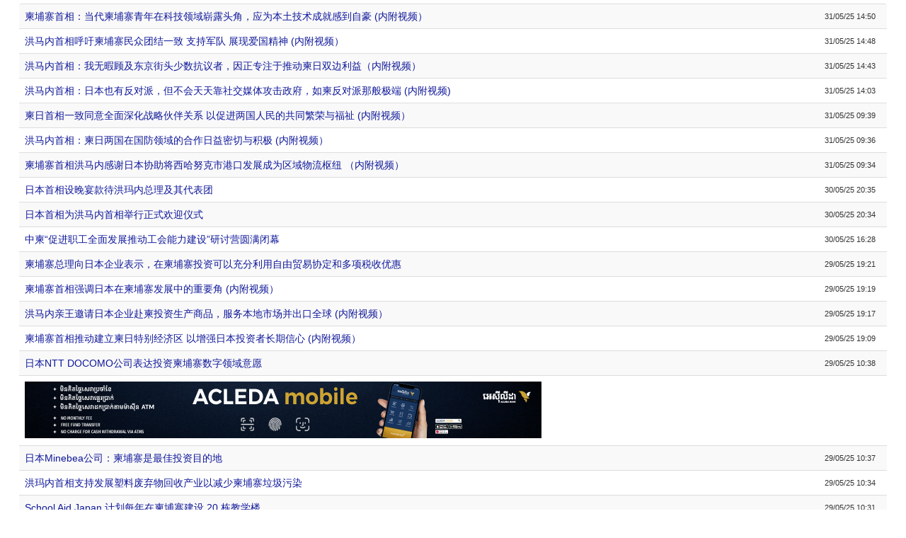

--- FILE ---
content_type: text/html; charset=utf-8
request_url: https://m.cn.freshnewsasia.com/index.php/en/?start=180
body_size: 6659
content:
<!DOCTYPE html>
<html xmlns="http://www.w3.org/1999/xhtml" xml:lang="en-gb" lang="en-gb" dir="ltr">
<head>
	<meta name="viewport" content="width=device-width, initial-scale=1.0"/>
		<base href="https://m.cn.freshnewsasia.com/index.php/en/"/>
	<meta http-equiv="content-type" content="text/html; charset=utf-8"/>
	<meta name="keywords" content="FRESH NEWS"/>
	<meta name="description" content="FRESH NEWS"/>
	<meta name="generator" content="Joomla! - Open Source Content Management"/>
	<title>FRESH NEWS</title>
	<link href="/templates/protostar/favicon.ico" rel="shortcut icon" type="image/vnd.microsoft.icon"/>
	<link href="/templates/protostar/css/template.css" rel="stylesheet" type="text/css"/>
	<script src="/media/jui/js/jquery.min.js" type="text/javascript"></script>
	<script src="/media/jui/js/jquery-noconflict.js" type="text/javascript"></script>
	<script src="/media/jui/js/jquery-migrate.min.js" type="text/javascript"></script>
	<script src="/media/system/js/caption.js" type="text/javascript"></script>
	<script src="/media/jui/js/bootstrap.min.js" type="text/javascript"></script>
	<script type="text/javascript">jQuery(window).on('load',function(){new JCaption('img.caption');});</script>

			<link href='http://fonts.googleapis.com/css?family=Open+Sans' rel='stylesheet' type='text/css'/>
		<style type="text/css">h1,h2,h3,h4,h5,h6,.site-title{font-family:'Open Sans',sans-serif}</style>
			<style type="text/css">a{color:#0f1899}.navbar-inner,.nav-list>.active>a,.nav-list>.active>a:hover,.dropdown-menu li>a:hover,.dropdown-menu .active>a,.dropdown-menu .active>a:hover,.nav-pills>.active>a,.nav-pills>.active>a:hover,.btn-primary{background:#0f1899}.navbar-inner{-moz-box-shadow:0 1px 3px rgba(0,0,0,.25) , inset 0 -1px 0 rgba(0,0,0,.1) , inset 0 30px 10px rgba(0,0,0,.2);-webkit-box-shadow:0 1px 3px rgba(0,0,0,.25) , inset 0 -1px 0 rgba(0,0,0,.1) , inset 0 30px 10px rgba(0,0,0,.2);box-shadow:0 1px 3px rgba(0,0,0,.25) , inset 0 -1px 0 rgba(0,0,0,.1) , inset 0 30px 10px rgba(0,0,0,.2)}</style>
		<!--[if lt IE 9]>
		<script src="/media/jui/js/html5.js"></script>
	<![endif]-->
	<link rel="stylesheet" type="text/css" href="http://fonts.googleapis.com/css?family=Hanuman:regular&amp;subset=khmer"/>
<style type="text/css">body#bd,div.logo-text h1 a,div.item-page h2 a,div.item-page h1,div.item-page h2,div.item-page p,div.item-page h2 a,div h1,div h2,div p,div.ja-moduletable h3,div.moduletable h3,div.ja-module h3,div.module h3,h1.componentheading,.componentheading,.contentheading,.article-content h1,.article-content h2,.article-content h3,.article-content h4,.article-content h5,.article-content h6{font-family:'tahoma','arial','helvetica','sans-serif';font-style:regular;font-size:20px;line-height:1.4}div.logo-text h1,div.logo-text h1 a,h2 a span{font-family:'tahoma','arial','helvetica','sans-serif';font-style:regular;font-size:14px}p.site-slogan{font-family:'tahoma','arial','helvetica','sans-serif';font-style:regular;font-size:14px}#ja-splitmenu,#jasdl-mainnav,#ja-cssmenu li,#ja-megamenu ul.level0{font-family:'tahoma','arial','helvetica','sans-serif';font-style:regular}#ja-subnav,#jasdl-subnav,#ja-cssmenu li li,#ja-megamenu ul.level1{font-family:'tahoma','arial','helvetica','sans-serif';font-style:regular;font-size:14px}h1.componentheading,.componentheading{font-family:'tahoma','arial','helvetica','sans-serif';font-style:regular;font-size:14px}.contentheading,.article-content h1,.article-content h2,.article-content h3,.article-content h4,.article-content h5,.article-content h6{font-family:'tahoma','arial','helvetica','sans-serif';font-style:regular;font-size:14px}div.ja-moduletable h3,div.moduletable h3,div.ja-module h3,div.module h3{font-family:'tahoma','arial','helvetica','sans-serif';font-style:regular;font-size:14px}body.bd .main{width:990px}body.bd #ja-wrapper{min-width:990px}div.item-page p,div p{font-size:16px;line-height:170%}</style>
<script type="text/javascript" src="//player.wowza.com/player/latest/wowzaplayer.min.js"></script>

	<script async src="//pagead2.googlesyndication.com/pagead/js/adsbygoogle.js"></script>
	<script>(adsbygoogle=window.adsbygoogle||[]).push({google_ad_client:"ca-pub-3085905183358842",enable_page_level_ads:true});</script>
</head>

<body class="site com_content view-category no-layout no-task itemid-101 fluid">

	<!-- Body -->
	<div class="body">
		<div class="container-fluid">
			<!-- Header -->
			<div class="header">
				<div class="header-inner clearfix">
					
					<div class="header-search pull-right">
						
					</div>
				</div>
			</div>
						
			<div class="row-fluid">
								<div id="content" class="span12">
					<!-- Begin Content -->
				
					<div id="system-message-container">
	</div>

					<div class="category-list">

<div>
	<div class="content-category">
		
		
		
				
<form action="http://m.cn.freshnewsasia.com/index.php/en/?start=180" method="post" name="adminForm" id="adminForm" class="form-inline">


	<table class="category table table-striped table-bordered table-hover">
						<tbody>
									
			
							<tr class="cat-list-row0">
						<td class="list-title">
									<a href="/index.php/en/localnews/26311-2025-05-31-07-50-06.html">
						柬埔寨首相：当代柬埔寨青年在科技领域崭露头角，应为本土技术成就感到自豪 (内附视频）					</a>
																			</td>
							<td class="list-date small" width="80px">
					31/05/25 14:50				</td>
															</tr>
									
			
							<tr class="cat-list-row1">
						<td class="list-title">
									<a href="/index.php/en/localnews/26309-2025-05-31-07-48-13.html">
						洪马内首相呼吁柬埔寨民众团结一致 支持军队 展现爱国精神 (内附视频）					</a>
																			</td>
							<td class="list-date small" width="80px">
					31/05/25 14:48				</td>
															</tr>
									
			
							<tr class="cat-list-row0">
						<td class="list-title">
									<a href="/index.php/en/localnews/26307-2025-05-31-07-43-13.html">
						洪马内首相：我无暇顾及东京街头少数抗议者，因正专注于推动柬日双边利益（内附视频）					</a>
																			</td>
							<td class="list-date small" width="80px">
					31/05/25 14:43				</td>
															</tr>
									
			
							<tr class="cat-list-row1">
						<td class="list-title">
									<a href="/index.php/en/localnews/26305-2025-05-31-07-03-35.html">
						洪马内首相：日本也有反对派，但不会天天靠社交媒体攻击政府，如柬反对派那般极端 (内附视频)					</a>
																			</td>
							<td class="list-date small" width="80px">
					31/05/25 14:03				</td>
															</tr>
									
			
							<tr class="cat-list-row0">
						<td class="list-title">
									<a href="/index.php/en/localnews/26303-2025-05-31-02-39-18.html">
						柬日首相一致同意全面深化战略伙伴关系 以促进两国人民的共同繁荣与福祉 (内附视频）					</a>
																			</td>
							<td class="list-date small" width="80px">
					31/05/25 09:39				</td>
															</tr>
									
			
							<tr class="cat-list-row1">
						<td class="list-title">
									<a href="/index.php/en/localnews/26301-2025-05-31-02-36-42.html">
						洪马内首相：柬日两国在国防领域的合作日益密切与积极 (内附视频）					</a>
																			</td>
							<td class="list-date small" width="80px">
					31/05/25 09:36				</td>
															</tr>
									
			
							<tr class="cat-list-row0">
						<td class="list-title">
									<a href="/index.php/en/localnews/26299-2025-05-31-02-34-30.html">
						柬埔寨首相洪马内感谢日本协助将西哈努克市港口发展成为区域物流枢纽 （内附视频）					</a>
																			</td>
							<td class="list-date small" width="80px">
					31/05/25 09:34				</td>
															</tr>
									
			
							<tr class="cat-list-row1">
						<td class="list-title">
									<a href="/index.php/en/8-general/26297-2025-05-30-13-35-36.html">
						日本首相设晚宴款待洪玛内总理及其代表团					</a>
																			</td>
							<td class="list-date small" width="80px">
					30/05/25 20:35				</td>
															</tr>
									
			
							<tr class="cat-list-row0">
						<td class="list-title">
									<a href="/index.php/en/8-general/26295-2025-05-30-13-34-12.html">
						日本首相为洪马内首相举行正式欢迎仪式					</a>
																			</td>
							<td class="list-date small" width="80px">
					30/05/25 20:34				</td>
															</tr>
									
			
							<tr class="cat-list-row1">
						<td class="list-title">
									<a href="/index.php/en/localnews/26293-2025-05-30-09-28-39.html">
						中柬“促进职工全面发展推动工会能力建设”研讨营圆满闭幕					</a>
																			</td>
							<td class="list-date small" width="80px">
					30/05/25 16:28				</td>
															</tr>
									
			
							<tr class="cat-list-row0">
						<td class="list-title">
									<a href="/index.php/en/8-general/26291-2025-05-29-12-21-47.html">
						柬埔寨总理向日本企业表示，在柬埔寨投资可以充分利用自由贸易协定和多项税收优惠					</a>
																			</td>
							<td class="list-date small" width="80px">
					29/05/25 19:21				</td>
															</tr>
									
			
							<tr class="cat-list-row1">
						<td class="list-title">
									<a href="/index.php/en/8-general/26289-2025-05-29-12-19-45.html">
						柬埔寨首相强调日本在柬埔寨发展中的重要角 (内附视频）					</a>
																			</td>
							<td class="list-date small" width="80px">
					29/05/25 19:19				</td>
															</tr>
									
			
							<tr class="cat-list-row0">
						<td class="list-title">
									<a href="/index.php/en/8-general/26287-2025-05-29-12-17-18.html">
						洪马内亲王邀请日本企业赴柬投资生产商品，服务本地市场并出口全球 (内附视频）					</a>
																			</td>
							<td class="list-date small" width="80px">
					29/05/25 19:17				</td>
															</tr>
									
			
							<tr class="cat-list-row1">
						<td class="list-title">
									<a href="/index.php/en/8-general/26285-2025-05-29-12-09-31.html">
						柬埔寨首相推动建立柬日特别经济区 以增强日本投资者长期信心 (内附视频）					</a>
																			</td>
							<td class="list-date small" width="80px">
					29/05/25 19:09				</td>
															</tr>
									
			
							<tr class="cat-list-row0">
						<td class="list-title">
									<a href="/index.php/en/localnews/26283-2025-05-29-03-38-44.html">
						日本NTT DOCOMO公司表达投资柬埔寨数字领域意愿					</a>
																			</td>
							<td class="list-date small" width="80px">
					29/05/25 10:38				</td>
															</tr>
									<tr class="nospace">
					<td class="nospace" colspan="2"> 
						<a href="http://ads.freshnewsasia.com/freshnewsads01" target="_blank"> <img class="nospace" alt="" src="http://image.freshnewsasia.com/advertise/website/banner-rank2.jpg"></a>
					</td>
				</tr>
							
			
							<tr class="cat-list-row1">
						<td class="list-title">
									<a href="/index.php/en/26281-2025-05-29-03-37-25.html">
						日本Minebea公司：柬埔寨是最佳投资目的地					</a>
																			</td>
							<td class="list-date small" width="80px">
					29/05/25 10:37				</td>
															</tr>
									
			
							<tr class="cat-list-row0">
						<td class="list-title">
									<a href="/index.php/en/localnews/26279-2025-05-29-03-34-55.html">
						洪玛内首相支持发展塑料废弃物回收产业以减少柬埔寨垃圾污染					</a>
																			</td>
							<td class="list-date small" width="80px">
					29/05/25 10:34				</td>
															</tr>
									
			
							<tr class="cat-list-row1">
						<td class="list-title">
									<a href="/index.php/en/localnews/26277-2025-05-29-03-31-49.html">
						School Aid Japan 计划每年在柬埔寨建设 20 栋教学楼					</a>
																			</td>
							<td class="list-date small" width="80px">
					29/05/25 10:31				</td>
															</tr>
									
			
							<tr class="cat-list-row0">
						<td class="list-title">
									<a href="/index.php/en/localnews/26275-2025-05-29-03-28-08.html">
						柬埔寨－日本协会提出新行动计划 以推动对柬投资					</a>
																			</td>
							<td class="list-date small" width="80px">
					29/05/25 10:28				</td>
															</tr>
									
			
							<tr class="cat-list-row1">
						<td class="list-title">
									<a href="/index.php/en/localnews/26273-2025-05-27-15-28-44.html">
						洪马内总理离开马来西亚 启程赴日本东京展开为期四天的正式工作访问					</a>
																			</td>
							<td class="list-date small" width="80px">
					27/05/25 22:28				</td>
															</tr>
									
			
							<tr class="cat-list-row0">
						<td class="list-title">
									<a href="/index.php/en/localnews/26271-2025-05-27-15-25-47.html">
						洪马内总理与科威特王储在马来西亚举行工作会谈					</a>
																			</td>
							<td class="list-date small" width="80px">
					27/05/25 22:25				</td>
															</tr>
									
			
							<tr class="cat-list-row1">
						<td class="list-title">
									<a href="/index.php/en/localnews/26269-2025-05-27-15-23-48.html">
						洪马内总理出席首届东盟-海湾合作委员会-中国经济峰会					</a>
																			</td>
							<td class="list-date small" width="80px">
					27/05/25 22:23				</td>
															</tr>
									
			
							<tr class="cat-list-row0">
						<td class="list-title">
									<a href="/index.php/en/localnews/26265-2025-05-27-15-12-25.html">
						柬埔寨与菲律宾承诺开拓合作新机遇 以深化双边关系					</a>
																			</td>
							<td class="list-date small" width="80px">
					27/05/25 22:12				</td>
															</tr>
									
			
							<tr class="cat-list-row1">
						<td class="list-title">
									<a href="/index.php/en/localnews/26263-2025-05-27-08-26-56.html">
						柬埔寨代表金瑞蒂在中共与周边国家政党对话开幕式发表主旨演讲，强调加强青年交流与构建命运共同体					</a>
																			</td>
							<td class="list-date small" width="80px">
					27/05/25 15:26				</td>
															</tr>
									
			
							<tr class="cat-list-row0">
						<td class="list-title">
									<a href="/index.php/en/localnews/26261-2025-05-27-07-25-46.html">
						柬埔寨与中国同意全面深化各领域合作 推动双边关系迈向更高水平					</a>
																			</td>
							<td class="list-date small" width="80px">
					27/05/25 14:25				</td>
															</tr>
									
			
							<tr class="cat-list-row1">
						<td class="list-title">
									<a href="/index.php/en/localnews/26259-2025-05-27-05-18-58.html">
						洪马内总理与巴林王储兼首相举行工作会谈					</a>
																			</td>
							<td class="list-date small" width="80px">
					27/05/25 12:18				</td>
															</tr>
									
			
							<tr class="cat-list-row0">
						<td class="list-title">
									<a href="/index.php/en/localnews/26257-2025-05-27-05-16-52.html">
						柬埔寨首相统出席第二届东盟-海湾合作委员会峰会					</a>
																			</td>
							<td class="list-date small" width="80px">
					27/05/25 12:16				</td>
															</tr>
									
			
							<tr class="cat-list-row1">
						<td class="list-title">
									<a href="/index.php/en/localnews/26255-2025-05-27-05-04-43.html">
						洪马内总理与阿曼副首相在马来西亚举行工作会谈					</a>
																			</td>
							<td class="list-date small" width="80px">
					27/05/25 12:04				</td>
															</tr>
									
			
							<tr class="cat-list-row0">
						<td class="list-title">
									<a href="/index.php/en/26253-2025-05-27-04-15-49.html">
						洪马内总理与菲律宾总统马科斯在马来西亚举行工作会谈					</a>
																			</td>
							<td class="list-date small" width="80px">
					27/05/25 11:15				</td>
															</tr>
									
			
							<tr class="cat-list-row1">
						<td class="list-title">
									<a href="/index.php/en/localnews/26251-2025-05-27-02-38-32.html">
						洪马内总理与中国国务院总理李强在马来西亚举行工作会谈					</a>
																			</td>
							<td class="list-date small" width="80px">
					27/05/25 09:38				</td>
															</tr>
												<tr class="nospace">
					<td class="nospace" colspan="2"> 
						<a href="http://ads.freshnewsasia.com/freshnewsads02" target="_blank"> <img class="nospace" alt="" src="http://image.freshnewsasia.com/advertise/website/banner-rank3.gif"></a>
					</td>
				</tr>
				
			
							<tr class="cat-list-row0">
						<td class="list-title">
									<a href="/index.php/en/localnews/26249-2025-05-27-02-34-28.html">
						柬埔寨与马来西亚总理高度评价双边关系发展势头					</a>
																			</td>
							<td class="list-date small" width="80px">
					27/05/25 09:34				</td>
															</tr>
									
			
							<tr class="cat-list-row1">
						<td class="list-title">
									<a href="/index.php/en/8-general/26247-2025-05-26-15-39-21.html">
						柬埔寨、老挝与越南总理高度评价三国关系发展势头					</a>
																			</td>
							<td class="list-date small" width="80px">
					26/05/25 22:39				</td>
															</tr>
									
			
							<tr class="cat-list-row0">
						<td class="list-title">
									<a href="/index.php/en/8-general/26245-2025-05-26-15-37-11.html">
						洪马内总理与东盟各国领导人共同签署《东盟2045：我们共同的未来》吉隆坡宣言					</a>
																			</td>
							<td class="list-date small" width="80px">
					26/05/25 22:37				</td>
															</tr>
									
			
							<tr class="cat-list-row1">
						<td class="list-title">
									<a href="/index.php/en/26243-2025-05-26-09-22-01.html">
						洪马内总理出席东盟国家领导人与东盟工商界代表会晤					</a>
																			</td>
							<td class="list-date small" width="80px">
					26/05/25 16:22				</td>
															</tr>
									
			
							<tr class="cat-list-row0">
						<td class="list-title">
									<a href="/index.php/en/localnews/26241-2025-05-26-08-53-41.html">
						洪马内总理与老挝总理亲切会晤					</a>
																			</td>
							<td class="list-date small" width="80px">
					26/05/25 15:53				</td>
															</tr>
									
			
							<tr class="cat-list-row1">
						<td class="list-title">
									<a href="/index.php/en/localnews/26239-2025-05-26-08-52-25.html">
						洪马内总理出席东盟国家领导人与东盟青年代表会晤					</a>
																			</td>
							<td class="list-date small" width="80px">
					26/05/25 15:52				</td>
															</tr>
									
			
							<tr class="cat-list-row0">
						<td class="list-title">
									<a href="/index.php/en/localnews/26237-2025-05-26-08-50-42.html">
						洪马内总理在出席第46届东盟峰会期间 与多位东盟国家领导人亲切交流					</a>
																			</td>
							<td class="list-date small" width="80px">
					26/05/25 15:50				</td>
															</tr>
									
			
							<tr class="cat-list-row1">
						<td class="list-title">
									<a href="/index.php/en/localnews/26235-2025-05-26-08-49-04.html">
						洪马内总理出席东盟国家领导人与东盟议会间大会代表会晤					</a>
																			</td>
							<td class="list-date small" width="80px">
					26/05/25 15:49				</td>
															</tr>
									
			
							<tr class="cat-list-row0">
						<td class="list-title">
									<a href="/index.php/en/localnews/26233-2025-05-26-08-47-50.html">
						洪马内总理与马来西亚总理安华举行双边工作会谈					</a>
																			</td>
							<td class="list-date small" width="80px">
					26/05/25 15:47				</td>
															</tr>
									
			
							<tr class="cat-list-row1">
						<td class="list-title">
									<a href="/index.php/en/localnews/26231-2025-05-26-05-03-05.html">
						洪马内总理出席以“包容与可持续”为主题的第46届东盟峰会					</a>
																			</td>
							<td class="list-date small" width="80px">
					26/05/25 12:03				</td>
															</tr>
									
			
							<tr class="cat-list-row0">
						<td class="list-title">
									<a href="/index.php/en/localnews/26229-2025-05-26-05-02-05.html">
						洪马内总理出席第46届东盟峰会期间 与文莱苏丹陛下亲切会晤					</a>
																			</td>
							<td class="list-date small" width="80px">
					26/05/25 12:02				</td>
															</tr>
									
			
							<tr class="cat-list-row1">
						<td class="list-title">
									<a href="/index.php/en/localnews/26227-2025-05-26-02-31-08.html">
						洪马内总理与越南及老挝总理举行工作早餐会，讨论三国合作关系					</a>
																			</td>
							<td class="list-date small" width="80px">
					26/05/25 09:31				</td>
															</tr>
									
			
							<tr class="cat-list-row0">
						<td class="list-title">
									<a href="/index.php/en/localnews/26225-2025-05-25-08-24-57.html">
						洪马内亲王与夫人已启程离开首都金边，前往马来西亚出席第46届东盟峰会及相关高级别会议					</a>
																			</td>
							<td class="list-date small" width="80px">
					25/05/25 15:24				</td>
															</tr>
									
			
							<tr class="cat-list-row1">
						<td class="list-title">
									<a href="/index.php/en/localnews/26223-2025-05-24-08-30-00.html">
						智能新闻程序 Fresh AI 吸引大量公务员与研究人员咨询使用					</a>
																			</td>
							<td class="list-date small" width="80px">
					24/05/25 15:30				</td>
															</tr>
									
			
							<tr class="cat-list-row0">
						<td class="list-title">
									<a href="/index.php/en/8-general/26221-2025-05-23-14-33-55.html">
						联合国秘书长盛赞柬埔寨为 “维护和平的典范国家”					</a>
																			</td>
							<td class="list-date small" width="80px">
					23/05/25 21:33				</td>
															</tr>
									
			
							<tr class="cat-list-row1">
						<td class="list-title">
									<a href="/index.php/en/8-general/26219-2025-05-23-13-49-23.html">
						洪玛内亲王赞扬柬美税收协定谈判团队，并期待下月第二轮谈判取得积极成果					</a>
																			</td>
							<td class="list-date small" width="80px">
					23/05/25 20:49				</td>
															</tr>
									
			
							<tr class="cat-list-row0">
						<td class="list-title">
									<a href="/index.php/en/8-general/26217-2025-05-23-13-38-16.html">
						洪玛内首相指示宗教事务部加强监管自称 “有法力” 的个人, 防止社会混乱					</a>
																			</td>
							<td class="list-date small" width="80px">
					23/05/25 20:38				</td>
															</tr>
									
			
							<tr class="cat-list-row1">
						<td class="list-title">
									<a href="/index.php/en/8-general/26215-2025-05-23-13-34-39.html">
						洪玛内亲王指示加强监管与防范：严控从邻国进口含有化学物质的食品，重点关注榴莲与牛肉，保障民众健康					</a>
																			</td>
							<td class="list-date small" width="80px">
					23/05/25 20:34				</td>
															</tr>
									
			
							<tr class="cat-list-row0">
						<td class="list-title">
									<a href="/index.php/en/8-general/26213-2025-05-23-13-32-04.html">
						洪玛内亲王指示相关部委加强关注与扩展吴哥地区雷击系统，确保游客与民众安全					</a>
																			</td>
							<td class="list-date small" width="80px">
					23/05/25 20:32				</td>
															</tr>
									
			
							<tr class="cat-list-row1">
						<td class="list-title">
									<a href="/index.php/en/8-general/26211-2025-05-23-13-30-17.html">
						洪玛内亲王指示卫生部做好应对新一波新冠肺炎疫情的准备					</a>
																			</td>
							<td class="list-date small" width="80px">
					23/05/25 20:30				</td>
															</tr>
				<tr class="nospace">
			<td class="nospace" colspan="2"> 
				<a href="http://ads.freshnewsasia.com/freshnewsads03" target="_blank"> <img class="nospace" alt="" src="http://image.freshnewsasia.com/advertise/website/banner-rank4.gif"></a>
			</td>
		</tr>
		</tbody>
	</table>


			<div class="pagination">

			
			<ul class="pagination-list"><li><a title="Start" href="/index.php/en/" class="pagenav"><span class="icon-first"></span></a></li><li><a title="Prev" href="/index.php/en/?start=100" class="pagenav"><span class="icon-previous"></span></a></li><li class="hidden-phone"><a title="1" href="/index.php/en/" class="pagenav">1</a></li><li class="hidden-phone"><a title="2" href="/index.php/en/?start=50" class="pagenav">2</a></li><li class="hidden-phone"><a title="3" href="/index.php/en/?start=100" class="pagenav">3</a></li><li class="active hidden-phone"><a>4</a></li><li class="hidden-phone"><a title="5" href="/index.php/en/?start=200" class="pagenav">...</a></li><li class="hidden-phone"><a title="6" href="/index.php/en/?start=250" class="pagenav">6</a></li><li class="hidden-phone"><a title="7" href="/index.php/en/?start=300" class="pagenav">7</a></li><li class="hidden-phone"><a title="8" href="/index.php/en/?start=350" class="pagenav">8</a></li><li class="hidden-phone"><a title="9" href="/index.php/en/?start=400" class="pagenav">9</a></li><li class="hidden-phone"><a title="10" href="/index.php/en/?start=450" class="pagenav">10</a></li><li><a title="Next" href="/index.php/en/?start=200" class="pagenav"><span class="icon-next"></span></a></li><li><a title="End" href="/index.php/en/?start=15750" class="pagenav"><span class="icon-last"></span></a></li></ul>		</div>
	</form>

			</div>
</div>


</div>

										
					<!-- End Content -->
				</div>
							</div>
		</div>
	</div>
	<!-- Footer -->
	<div class="footer">
		<div class="container-fluid">
			<hr/>
			
			<!-- p class="pull-right"><a href="#top" id="back-top"></a></p>
<p>&copy;  </p-->
		</div>
	</div>
	
		

	<div>
		<script async src="//pagead2.googlesyndication.com/pagead/js/adsbygoogle.js"></script>
		<!-- FN EN Auto Size -->
		<ins class="adsbygoogle" style="display:block" data-ad-client="ca-pub-8615260407296057" data-ad-slot="2810684491" data-ad-format="auto" data-full-width-responsive="true"></ins>
		<script>(adsbygoogle=window.adsbygoogle||[]).push({});</script>
	</div>
</body>
<!-- Start Alexa Certify Javascript -->
<script type="text/javascript">_atrk_opts={atrk_acct:"kgK+f1agwt00Gl",domain:"freshnewsasia.com",dynamic:true};(function(){var as=document.createElement('script');as.type='text/javascript';as.async=true;as.src="https://d31qbv1cthcecs.cloudfront.net/atrk.js";var s=document.getElementsByTagName('script')[0];s.parentNode.insertBefore(as,s);})();</script>
<noscript><img src="https://d5nxst8fruw4z.cloudfront.net/atrk.gif?account=kgK+f1agwt00Gl" style="display:none" height="1" width="1" alt=""/></noscript>
<!-- End Alexa Certify Javascript -->  

<!-- Start Google Analytics -->

<script>(function(i,s,o,g,r,a,m){i['GoogleAnalyticsObject']=r;i[r]=i[r]||function(){(i[r].q=i[r].q||[]).push(arguments)},i[r].l=1*new Date();a=s.createElement(o),m=s.getElementsByTagName(o)[0];a.async=1;a.src=g;m.parentNode.insertBefore(a,m)})(window,document,'script','https://www.google-analytics.com/analytics.js','ga');ga('create','UA-62100673-1','auto');ga('send','pageview');</script>
<!-- End Google Analytics -->

<script type="text/javascript">WowzaPlayer.create('playerElement',{"license":"PLAY1-au3fm-Thnfc-uthf4-nennM-mfcVP","title":"Fresh News Live","description":"","sourceURL":"http%3A%2F%2F167.99.65.12%3A1935%2Flive%2FmyStream%2Fplaylist.m3u8","autoPlay":false,"volume":"75","mute":false,"loop":false,"audioOnly":false,"uiShowQuickRewind":true,"posterFrameURL":"http://image.freshnewsasia.com/tv/fn-2018-05-24-18-34-10-0.jpg","uiQuickRewindSeconds":"30"});</script>
</html>


--- FILE ---
content_type: text/html; charset=utf-8
request_url: https://www.google.com/recaptcha/api2/aframe
body_size: 267
content:
<!DOCTYPE HTML><html><head><meta http-equiv="content-type" content="text/html; charset=UTF-8"></head><body><script nonce="9Wp1LKBt8VveBgveCmggBQ">/** Anti-fraud and anti-abuse applications only. See google.com/recaptcha */ try{var clients={'sodar':'https://pagead2.googlesyndication.com/pagead/sodar?'};window.addEventListener("message",function(a){try{if(a.source===window.parent){var b=JSON.parse(a.data);var c=clients[b['id']];if(c){var d=document.createElement('img');d.src=c+b['params']+'&rc='+(localStorage.getItem("rc::a")?sessionStorage.getItem("rc::b"):"");window.document.body.appendChild(d);sessionStorage.setItem("rc::e",parseInt(sessionStorage.getItem("rc::e")||0)+1);localStorage.setItem("rc::h",'1768712614747');}}}catch(b){}});window.parent.postMessage("_grecaptcha_ready", "*");}catch(b){}</script></body></html>